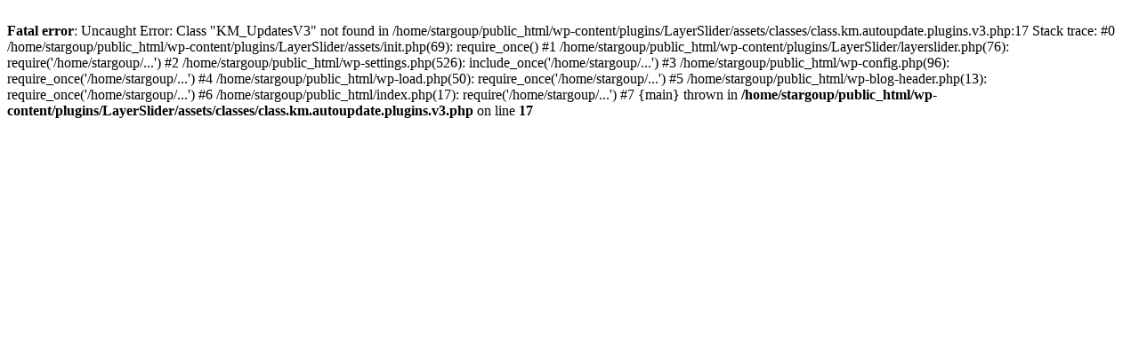

--- FILE ---
content_type: text/html; charset=UTF-8
request_url: https://starworldgroup.in/pextestimonial/default-2/
body_size: 1011
content:
<br />
<b>Fatal error</b>:  Uncaught Error: Class &quot;KM_UpdatesV3&quot; not found in /home/stargoup/public_html/wp-content/plugins/LayerSlider/assets/classes/class.km.autoupdate.plugins.v3.php:17
Stack trace:
#0 /home/stargoup/public_html/wp-content/plugins/LayerSlider/assets/init.php(69): require_once()
#1 /home/stargoup/public_html/wp-content/plugins/LayerSlider/layerslider.php(76): require('/home/stargoup/...')
#2 /home/stargoup/public_html/wp-settings.php(526): include_once('/home/stargoup/...')
#3 /home/stargoup/public_html/wp-config.php(96): require_once('/home/stargoup/...')
#4 /home/stargoup/public_html/wp-load.php(50): require_once('/home/stargoup/...')
#5 /home/stargoup/public_html/wp-blog-header.php(13): require_once('/home/stargoup/...')
#6 /home/stargoup/public_html/index.php(17): require('/home/stargoup/...')
#7 {main}
  thrown in <b>/home/stargoup/public_html/wp-content/plugins/LayerSlider/assets/classes/class.km.autoupdate.plugins.v3.php</b> on line <b>17</b><br />
